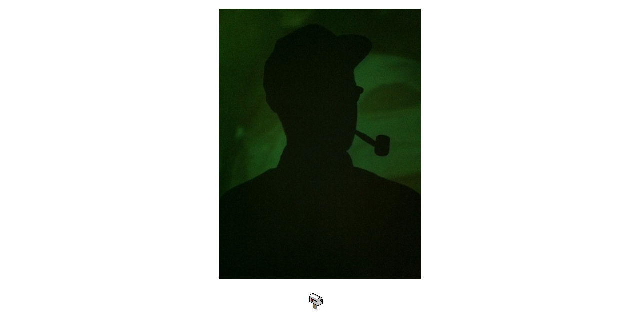

--- FILE ---
content_type: text/html
request_url: http://web.patrickstankard.com/index.html
body_size: 670
content:
<!DOCTYPE html PUBLIC "-//W3C//DTD XHTML 1.0 Strict//EN"
    "http://www.w3.org/TR/xhtml1/DTD/xhtml1-strict.dtd">
<html xmlns="http://www.w3.org/1999/xhtml">
<head>
<meta name="generator" content="HTML Tidy for Linux (vers 6 November 2007), see www.w3.org" />
<meta http-equiv="Content-Type" content="text/html; charset=utf-8" />
<title>PATRICK STANKARD</title>
<link href="css/main.css" rel="stylesheet" type="text/css" />
</head>
<body>
<div id="main"><br />
<img src="images/index.jpg" width="403" height="540" alt="main" /><br />
<br />
<a href="mailto:me@patrickstankard.com"><img src="images/mail.gif" width="50" height="50" alt="mail" /></a></div>
</body>
</html>

--- FILE ---
content_type: text/css
request_url: http://web.patrickstankard.com/css/main.css
body_size: 164
content:
img
{  
border-style: none;
}

#main
{
margin-left: auto;
margin-right: auto;
width: 405px;
text-align: center;
}

body
{
margin: 0 0 20px 0;
text-align: center;
}
